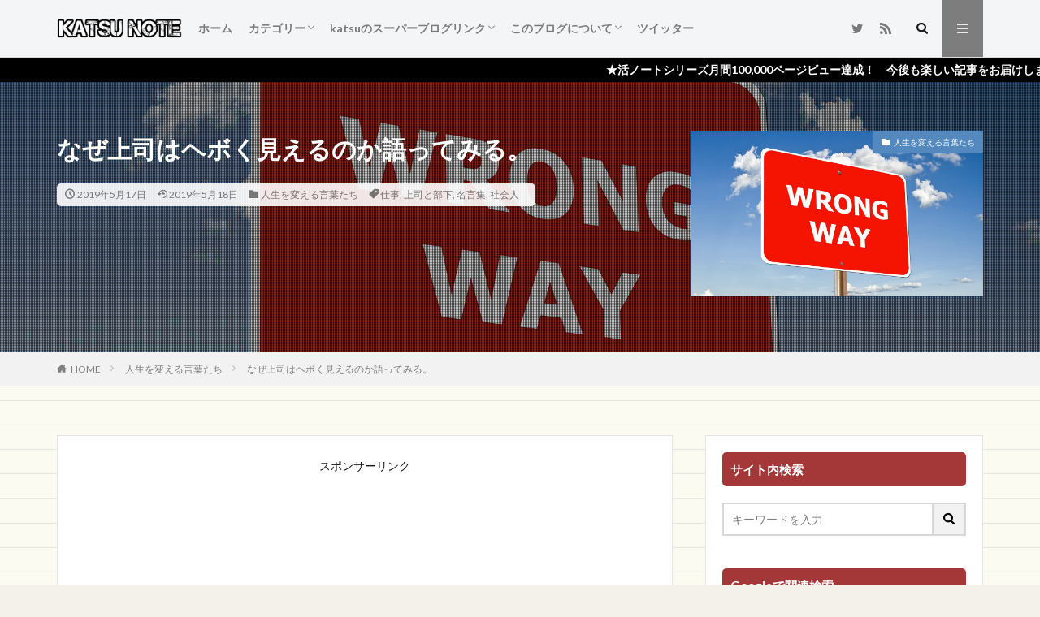

--- FILE ---
content_type: text/html; charset=UTF-8
request_url: https://katsu-note.com/jyoushi-hebo/
body_size: 21402
content:

<!DOCTYPE html>

<html lang="ja" prefix="og: http://ogp.me/ns#" class="t-html 
t-middle ">

<head prefix="og: http://ogp.me/ns# fb: http://ogp.me/ns/fb# article: http://ogp.me/ns/article#">
<meta charset="UTF-8">
<title>なぜ上司はヘボく見えるのか語ってみる。│いいものなんでも。活ノート。</title>
<meta name='robots' content='max-image-preview:large' />
<link rel="alternate" title="oEmbed (JSON)" type="application/json+oembed" href="https://katsu-note.com/wp-json/oembed/1.0/embed?url=https%3A%2F%2Fkatsu-note.com%2Fjyoushi-hebo%2F" />
<link rel="alternate" title="oEmbed (XML)" type="text/xml+oembed" href="https://katsu-note.com/wp-json/oembed/1.0/embed?url=https%3A%2F%2Fkatsu-note.com%2Fjyoushi-hebo%2F&#038;format=xml" />
<style id='wp-img-auto-sizes-contain-inline-css' type='text/css'>
img:is([sizes=auto i],[sizes^="auto," i]){contain-intrinsic-size:3000px 1500px}
/*# sourceURL=wp-img-auto-sizes-contain-inline-css */
</style>
<link rel='stylesheet' id='dashicons-css' href='https://katsu-note.com/wp-includes/css/dashicons.min.css?ver=8039ab3475d0cdddf600a5cd9ee06a7f' type='text/css' media='all' />
<link rel='stylesheet' id='thickbox-css' href='https://katsu-note.com/wp-includes/js/thickbox/thickbox.css?ver=8039ab3475d0cdddf600a5cd9ee06a7f' type='text/css' media='all' />
<link rel='stylesheet' id='wp-block-library-css' href='https://katsu-note.com/wp-includes/css/dist/block-library/style.min.css?ver=8039ab3475d0cdddf600a5cd9ee06a7f' type='text/css' media='all' />
<style id='global-styles-inline-css' type='text/css'>
:root{--wp--preset--aspect-ratio--square: 1;--wp--preset--aspect-ratio--4-3: 4/3;--wp--preset--aspect-ratio--3-4: 3/4;--wp--preset--aspect-ratio--3-2: 3/2;--wp--preset--aspect-ratio--2-3: 2/3;--wp--preset--aspect-ratio--16-9: 16/9;--wp--preset--aspect-ratio--9-16: 9/16;--wp--preset--color--black: #000000;--wp--preset--color--cyan-bluish-gray: #abb8c3;--wp--preset--color--white: #ffffff;--wp--preset--color--pale-pink: #f78da7;--wp--preset--color--vivid-red: #cf2e2e;--wp--preset--color--luminous-vivid-orange: #ff6900;--wp--preset--color--luminous-vivid-amber: #fcb900;--wp--preset--color--light-green-cyan: #7bdcb5;--wp--preset--color--vivid-green-cyan: #00d084;--wp--preset--color--pale-cyan-blue: #8ed1fc;--wp--preset--color--vivid-cyan-blue: #0693e3;--wp--preset--color--vivid-purple: #9b51e0;--wp--preset--gradient--vivid-cyan-blue-to-vivid-purple: linear-gradient(135deg,rgb(6,147,227) 0%,rgb(155,81,224) 100%);--wp--preset--gradient--light-green-cyan-to-vivid-green-cyan: linear-gradient(135deg,rgb(122,220,180) 0%,rgb(0,208,130) 100%);--wp--preset--gradient--luminous-vivid-amber-to-luminous-vivid-orange: linear-gradient(135deg,rgb(252,185,0) 0%,rgb(255,105,0) 100%);--wp--preset--gradient--luminous-vivid-orange-to-vivid-red: linear-gradient(135deg,rgb(255,105,0) 0%,rgb(207,46,46) 100%);--wp--preset--gradient--very-light-gray-to-cyan-bluish-gray: linear-gradient(135deg,rgb(238,238,238) 0%,rgb(169,184,195) 100%);--wp--preset--gradient--cool-to-warm-spectrum: linear-gradient(135deg,rgb(74,234,220) 0%,rgb(151,120,209) 20%,rgb(207,42,186) 40%,rgb(238,44,130) 60%,rgb(251,105,98) 80%,rgb(254,248,76) 100%);--wp--preset--gradient--blush-light-purple: linear-gradient(135deg,rgb(255,206,236) 0%,rgb(152,150,240) 100%);--wp--preset--gradient--blush-bordeaux: linear-gradient(135deg,rgb(254,205,165) 0%,rgb(254,45,45) 50%,rgb(107,0,62) 100%);--wp--preset--gradient--luminous-dusk: linear-gradient(135deg,rgb(255,203,112) 0%,rgb(199,81,192) 50%,rgb(65,88,208) 100%);--wp--preset--gradient--pale-ocean: linear-gradient(135deg,rgb(255,245,203) 0%,rgb(182,227,212) 50%,rgb(51,167,181) 100%);--wp--preset--gradient--electric-grass: linear-gradient(135deg,rgb(202,248,128) 0%,rgb(113,206,126) 100%);--wp--preset--gradient--midnight: linear-gradient(135deg,rgb(2,3,129) 0%,rgb(40,116,252) 100%);--wp--preset--font-size--small: 13px;--wp--preset--font-size--medium: 20px;--wp--preset--font-size--large: 36px;--wp--preset--font-size--x-large: 42px;--wp--preset--spacing--20: 0.44rem;--wp--preset--spacing--30: 0.67rem;--wp--preset--spacing--40: 1rem;--wp--preset--spacing--50: 1.5rem;--wp--preset--spacing--60: 2.25rem;--wp--preset--spacing--70: 3.38rem;--wp--preset--spacing--80: 5.06rem;--wp--preset--shadow--natural: 6px 6px 9px rgba(0, 0, 0, 0.2);--wp--preset--shadow--deep: 12px 12px 50px rgba(0, 0, 0, 0.4);--wp--preset--shadow--sharp: 6px 6px 0px rgba(0, 0, 0, 0.2);--wp--preset--shadow--outlined: 6px 6px 0px -3px rgb(255, 255, 255), 6px 6px rgb(0, 0, 0);--wp--preset--shadow--crisp: 6px 6px 0px rgb(0, 0, 0);}:where(.is-layout-flex){gap: 0.5em;}:where(.is-layout-grid){gap: 0.5em;}body .is-layout-flex{display: flex;}.is-layout-flex{flex-wrap: wrap;align-items: center;}.is-layout-flex > :is(*, div){margin: 0;}body .is-layout-grid{display: grid;}.is-layout-grid > :is(*, div){margin: 0;}:where(.wp-block-columns.is-layout-flex){gap: 2em;}:where(.wp-block-columns.is-layout-grid){gap: 2em;}:where(.wp-block-post-template.is-layout-flex){gap: 1.25em;}:where(.wp-block-post-template.is-layout-grid){gap: 1.25em;}.has-black-color{color: var(--wp--preset--color--black) !important;}.has-cyan-bluish-gray-color{color: var(--wp--preset--color--cyan-bluish-gray) !important;}.has-white-color{color: var(--wp--preset--color--white) !important;}.has-pale-pink-color{color: var(--wp--preset--color--pale-pink) !important;}.has-vivid-red-color{color: var(--wp--preset--color--vivid-red) !important;}.has-luminous-vivid-orange-color{color: var(--wp--preset--color--luminous-vivid-orange) !important;}.has-luminous-vivid-amber-color{color: var(--wp--preset--color--luminous-vivid-amber) !important;}.has-light-green-cyan-color{color: var(--wp--preset--color--light-green-cyan) !important;}.has-vivid-green-cyan-color{color: var(--wp--preset--color--vivid-green-cyan) !important;}.has-pale-cyan-blue-color{color: var(--wp--preset--color--pale-cyan-blue) !important;}.has-vivid-cyan-blue-color{color: var(--wp--preset--color--vivid-cyan-blue) !important;}.has-vivid-purple-color{color: var(--wp--preset--color--vivid-purple) !important;}.has-black-background-color{background-color: var(--wp--preset--color--black) !important;}.has-cyan-bluish-gray-background-color{background-color: var(--wp--preset--color--cyan-bluish-gray) !important;}.has-white-background-color{background-color: var(--wp--preset--color--white) !important;}.has-pale-pink-background-color{background-color: var(--wp--preset--color--pale-pink) !important;}.has-vivid-red-background-color{background-color: var(--wp--preset--color--vivid-red) !important;}.has-luminous-vivid-orange-background-color{background-color: var(--wp--preset--color--luminous-vivid-orange) !important;}.has-luminous-vivid-amber-background-color{background-color: var(--wp--preset--color--luminous-vivid-amber) !important;}.has-light-green-cyan-background-color{background-color: var(--wp--preset--color--light-green-cyan) !important;}.has-vivid-green-cyan-background-color{background-color: var(--wp--preset--color--vivid-green-cyan) !important;}.has-pale-cyan-blue-background-color{background-color: var(--wp--preset--color--pale-cyan-blue) !important;}.has-vivid-cyan-blue-background-color{background-color: var(--wp--preset--color--vivid-cyan-blue) !important;}.has-vivid-purple-background-color{background-color: var(--wp--preset--color--vivid-purple) !important;}.has-black-border-color{border-color: var(--wp--preset--color--black) !important;}.has-cyan-bluish-gray-border-color{border-color: var(--wp--preset--color--cyan-bluish-gray) !important;}.has-white-border-color{border-color: var(--wp--preset--color--white) !important;}.has-pale-pink-border-color{border-color: var(--wp--preset--color--pale-pink) !important;}.has-vivid-red-border-color{border-color: var(--wp--preset--color--vivid-red) !important;}.has-luminous-vivid-orange-border-color{border-color: var(--wp--preset--color--luminous-vivid-orange) !important;}.has-luminous-vivid-amber-border-color{border-color: var(--wp--preset--color--luminous-vivid-amber) !important;}.has-light-green-cyan-border-color{border-color: var(--wp--preset--color--light-green-cyan) !important;}.has-vivid-green-cyan-border-color{border-color: var(--wp--preset--color--vivid-green-cyan) !important;}.has-pale-cyan-blue-border-color{border-color: var(--wp--preset--color--pale-cyan-blue) !important;}.has-vivid-cyan-blue-border-color{border-color: var(--wp--preset--color--vivid-cyan-blue) !important;}.has-vivid-purple-border-color{border-color: var(--wp--preset--color--vivid-purple) !important;}.has-vivid-cyan-blue-to-vivid-purple-gradient-background{background: var(--wp--preset--gradient--vivid-cyan-blue-to-vivid-purple) !important;}.has-light-green-cyan-to-vivid-green-cyan-gradient-background{background: var(--wp--preset--gradient--light-green-cyan-to-vivid-green-cyan) !important;}.has-luminous-vivid-amber-to-luminous-vivid-orange-gradient-background{background: var(--wp--preset--gradient--luminous-vivid-amber-to-luminous-vivid-orange) !important;}.has-luminous-vivid-orange-to-vivid-red-gradient-background{background: var(--wp--preset--gradient--luminous-vivid-orange-to-vivid-red) !important;}.has-very-light-gray-to-cyan-bluish-gray-gradient-background{background: var(--wp--preset--gradient--very-light-gray-to-cyan-bluish-gray) !important;}.has-cool-to-warm-spectrum-gradient-background{background: var(--wp--preset--gradient--cool-to-warm-spectrum) !important;}.has-blush-light-purple-gradient-background{background: var(--wp--preset--gradient--blush-light-purple) !important;}.has-blush-bordeaux-gradient-background{background: var(--wp--preset--gradient--blush-bordeaux) !important;}.has-luminous-dusk-gradient-background{background: var(--wp--preset--gradient--luminous-dusk) !important;}.has-pale-ocean-gradient-background{background: var(--wp--preset--gradient--pale-ocean) !important;}.has-electric-grass-gradient-background{background: var(--wp--preset--gradient--electric-grass) !important;}.has-midnight-gradient-background{background: var(--wp--preset--gradient--midnight) !important;}.has-small-font-size{font-size: var(--wp--preset--font-size--small) !important;}.has-medium-font-size{font-size: var(--wp--preset--font-size--medium) !important;}.has-large-font-size{font-size: var(--wp--preset--font-size--large) !important;}.has-x-large-font-size{font-size: var(--wp--preset--font-size--x-large) !important;}
/*# sourceURL=global-styles-inline-css */
</style>

<style id='classic-theme-styles-inline-css' type='text/css'>
/*! This file is auto-generated */
.wp-block-button__link{color:#fff;background-color:#32373c;border-radius:9999px;box-shadow:none;text-decoration:none;padding:calc(.667em + 2px) calc(1.333em + 2px);font-size:1.125em}.wp-block-file__button{background:#32373c;color:#fff;text-decoration:none}
/*# sourceURL=/wp-includes/css/classic-themes.min.css */
</style>
<link rel='stylesheet' id='wp-postratings-css' href='https://katsu-note.com/wp-content/plugins/wp-postratings/css/postratings-css.css?ver=1.91.2' type='text/css' media='all' />
<link rel='stylesheet' id='yyi_rinker_stylesheet-css' href='https://katsu-note.com/wp-content/plugins/yyi-rinker/css/style.css?v=1.11.1&#038;ver=8039ab3475d0cdddf600a5cd9ee06a7f' type='text/css' media='all' />
<script type="text/javascript" src="https://katsu-note.com/wp-includes/js/jquery/jquery.min.js?ver=3.7.1" id="jquery-core-js"></script>
<script type="text/javascript" src="https://katsu-note.com/wp-includes/js/jquery/jquery-migrate.min.js?ver=3.4.1" id="jquery-migrate-js"></script>
<script type="text/javascript" src="https://katsu-note.com/wp-content/plugins/yyi-rinker/js/event-tracking.js?v=1.11.1" id="yyi_rinker_event_tracking_script-js"></script>
<link rel="https://api.w.org/" href="https://katsu-note.com/wp-json/" /><link rel="alternate" title="JSON" type="application/json" href="https://katsu-note.com/wp-json/wp/v2/posts/1587" /><style>
.yyi-rinker-images {
    display: flex;
    justify-content: center;
    align-items: center;
    position: relative;

}
div.yyi-rinker-image img.yyi-rinker-main-img.hidden {
    display: none;
}

.yyi-rinker-images-arrow {
    cursor: pointer;
    position: absolute;
    top: 50%;
    display: block;
    margin-top: -11px;
    opacity: 0.6;
    width: 22px;
}

.yyi-rinker-images-arrow-left{
    left: -10px;
}
.yyi-rinker-images-arrow-right{
    right: -10px;
}

.yyi-rinker-images-arrow-left.hidden {
    display: none;
}

.yyi-rinker-images-arrow-right.hidden {
    display: none;
}
div.yyi-rinker-contents.yyi-rinker-design-tate  div.yyi-rinker-box{
    flex-direction: column;
}

div.yyi-rinker-contents.yyi-rinker-design-slim div.yyi-rinker-box .yyi-rinker-links {
    flex-direction: column;
}

div.yyi-rinker-contents.yyi-rinker-design-slim div.yyi-rinker-info {
    width: 100%;
}

div.yyi-rinker-contents.yyi-rinker-design-slim .yyi-rinker-title {
    text-align: center;
}

div.yyi-rinker-contents.yyi-rinker-design-slim .yyi-rinker-links {
    text-align: center;
}
div.yyi-rinker-contents.yyi-rinker-design-slim .yyi-rinker-image {
    margin: auto;
}

div.yyi-rinker-contents.yyi-rinker-design-slim div.yyi-rinker-info ul.yyi-rinker-links li {
	align-self: stretch;
}
div.yyi-rinker-contents.yyi-rinker-design-slim div.yyi-rinker-box div.yyi-rinker-info {
	padding: 0;
}
div.yyi-rinker-contents.yyi-rinker-design-slim div.yyi-rinker-box {
	flex-direction: column;
	padding: 14px 5px 0;
}

.yyi-rinker-design-slim div.yyi-rinker-box div.yyi-rinker-info {
	text-align: center;
}

.yyi-rinker-design-slim div.price-box span.price {
	display: block;
}

div.yyi-rinker-contents.yyi-rinker-design-slim div.yyi-rinker-info div.yyi-rinker-title a{
	font-size:16px;
}

div.yyi-rinker-contents.yyi-rinker-design-slim ul.yyi-rinker-links li.amazonkindlelink:before,  div.yyi-rinker-contents.yyi-rinker-design-slim ul.yyi-rinker-links li.amazonlink:before,  div.yyi-rinker-contents.yyi-rinker-design-slim ul.yyi-rinker-links li.rakutenlink:before, div.yyi-rinker-contents.yyi-rinker-design-slim ul.yyi-rinker-links li.yahoolink:before, div.yyi-rinker-contents.yyi-rinker-design-slim ul.yyi-rinker-links li.mercarilink:before {
	font-size:12px;
}

div.yyi-rinker-contents.yyi-rinker-design-slim ul.yyi-rinker-links li a {
	font-size: 13px;
}
.entry-content ul.yyi-rinker-links li {
	padding: 0;
}

div.yyi-rinker-contents .yyi-rinker-attention.attention_desing_right_ribbon {
    width: 89px;
    height: 91px;
    position: absolute;
    top: -1px;
    right: -1px;
    left: auto;
    overflow: hidden;
}

div.yyi-rinker-contents .yyi-rinker-attention.attention_desing_right_ribbon span {
    display: inline-block;
    width: 146px;
    position: absolute;
    padding: 4px 0;
    left: -13px;
    top: 12px;
    text-align: center;
    font-size: 12px;
    line-height: 24px;
    -webkit-transform: rotate(45deg);
    transform: rotate(45deg);
    box-shadow: 0 1px 3px rgba(0, 0, 0, 0.2);
}

div.yyi-rinker-contents .yyi-rinker-attention.attention_desing_right_ribbon {
    background: none;
}
.yyi-rinker-attention.attention_desing_right_ribbon .yyi-rinker-attention-after,
.yyi-rinker-attention.attention_desing_right_ribbon .yyi-rinker-attention-before{
display:none;
}
div.yyi-rinker-use-right_ribbon div.yyi-rinker-title {
    margin-right: 2rem;
}

				</style><link rel="alternate" type="application/rss+xml" title="いいものなんでも。活ノート。 &raquo; フィード" href="https://katsu-note.com/feed/" />
<link rel="alternate" type="application/rss+xml" title="いいものなんでも。活ノート。 &raquo; コメントフィード" href="https://katsu-note.com/comments/feed/" />
<link class="css-async" rel href="https://katsu-note.com/wp-content/themes/the-thor/css/icon.min.css">
<link class="css-async" rel href="https://fonts.googleapis.com/css?family=Lato:100,300,400,700,900">
<link class="css-async" rel href="https://fonts.googleapis.com/css?family=Fjalla+One">
<link rel="stylesheet" href="https://fonts.googleapis.com/css?family=Noto+Sans+JP:100,200,300,400,500,600,700,800,900">
<link rel="stylesheet" href="https://katsu-note.com/wp-content/themes/the-thor/style.min.css">
<link class="css-async" rel href="https://katsu-note.com/wp-content/themes/the-thor-child/style-user.css?1548551308">
<link rel="canonical" href="https://katsu-note.com/jyoushi-hebo/" />
<script src="https://ajax.googleapis.com/ajax/libs/jquery/1.12.4/jquery.min.js"></script>
<meta http-equiv="X-UA-Compatible" content="IE=edge">
<meta name="viewport" content="width=device-width, initial-scale=1, viewport-fit=cover"/>
<style>
.widget.widget_nav_menu ul.menu{border-color: rgba(125,125,125,0.15);}.widget.widget_nav_menu ul.menu li{border-color: rgba(125,125,125,0.75);}.widget.widget_nav_menu ul.menu .sub-menu li{border-color: rgba(125,125,125,0.15);}.widget.widget_nav_menu ul.menu .sub-menu li .sub-menu li:first-child{border-color: rgba(125,125,125,0.15);}.widget.widget_nav_menu ul.menu li a:hover{background-color: rgba(125,125,125,0.75);}.widget.widget_nav_menu ul.menu .current-menu-item > a{background-color: rgba(125,125,125,0.75);}.widget.widget_nav_menu ul.menu li .sub-menu li a:before {color:#7d7d7d;}.widget.widget_nav_menu ul.menu li a{background-color:#7d7d7d;}.widget.widget_nav_menu ul.menu .sub-menu a:hover{color:#7d7d7d;}.widget.widget_nav_menu ul.menu .sub-menu .current-menu-item a{color:#7d7d7d;}.widget.widget_categories ul{border-color: rgba(125,125,125,0.15);}.widget.widget_categories ul li{border-color: rgba(125,125,125,0.75);}.widget.widget_categories ul .children li{border-color: rgba(125,125,125,0.15);}.widget.widget_categories ul .children li .children li:first-child{border-color: rgba(125,125,125,0.15);}.widget.widget_categories ul li a:hover{background-color: rgba(125,125,125,0.75);}.widget.widget_categories ul .current-menu-item > a{background-color: rgba(125,125,125,0.75);}.widget.widget_categories ul li .children li a:before {color:#7d7d7d;}.widget.widget_categories ul li a{background-color:#7d7d7d;}.widget.widget_categories ul .children a:hover{color:#7d7d7d;}.widget.widget_categories ul .children .current-menu-item a{color:#7d7d7d;}.widgetSearch__input:hover{border-color:#7d7d7d;}.widgetCatTitle{background-color:#7d7d7d;}.widgetCatTitle__inner{background-color:#7d7d7d;}.widgetSearch__submit:hover{background-color:#7d7d7d;}.widgetProfile__sns{background-color:#7d7d7d;}.widget.widget_calendar .calendar_wrap tbody a:hover{background-color:#7d7d7d;}.widget ul li a:hover{color:#7d7d7d;}.widget.widget_rss .rsswidget:hover{color:#7d7d7d;}.widget.widget_tag_cloud a:hover{background-color:#7d7d7d;}.widget select:hover{border-color:#7d7d7d;}.widgetSearch__checkLabel:hover:after{border-color:#7d7d7d;}.widgetSearch__check:checked .widgetSearch__checkLabel:before, .widgetSearch__check:checked + .widgetSearch__checkLabel:before{border-color:#7d7d7d;}.widgetTab__item.current{border-top-color:#7d7d7d;}.widgetTab__item:hover{border-top-color:#7d7d7d;}.searchHead__title{background-color:#7d7d7d;}.searchHead__submit:hover{color:#7d7d7d;}.menuBtn__close:hover{color:#7d7d7d;}.menuBtn__link:hover{color:#7d7d7d;}@media only screen and (min-width: 992px){.menuBtn__link {background-color:#7d7d7d;}}.t-headerCenter .menuBtn__link:hover{color:#7d7d7d;}.searchBtn__close:hover{color:#7d7d7d;}.searchBtn__link:hover{color:#7d7d7d;}.breadcrumb__item a:hover{color:#7d7d7d;}.pager__item{color:#7d7d7d;}.pager__item:hover, .pager__item-current{background-color:#7d7d7d; color:#fff;}.page-numbers{color:#7d7d7d;}.page-numbers:hover, .page-numbers.current{background-color:#7d7d7d; color:#fff;}.pagePager__item{color:#7d7d7d;}.pagePager__item:hover, .pagePager__item-current{background-color:#7d7d7d; color:#fff;}.heading a:hover{color:#7d7d7d;}.eyecatch__cat{background-color:#7d7d7d;}.the__category{background-color:#7d7d7d;}.dateList__item a:hover{color:#7d7d7d;}.controllerFooter__item:last-child{background-color:#7d7d7d;}.controllerFooter__close{background-color:#7d7d7d;}.bottomFooter__topBtn{background-color:#7d7d7d;}.mask-color{background-color:#7d7d7d;}.mask-colorgray{background-color:#7d7d7d;}.pickup3__item{background-color:#7d7d7d;}.categoryBox__title{color:#7d7d7d;}.comments__list .comment-meta{background-color:#7d7d7d;}.comment-respond .submit{background-color:#7d7d7d;}.prevNext__pop{background-color:#7d7d7d;}.swiper-pagination-bullet-active{background-color:#7d7d7d;}.swiper-slider .swiper-button-next, .swiper-slider .swiper-container-rtl .swiper-button-prev, .swiper-slider .swiper-button-prev, .swiper-slider .swiper-container-rtl .swiper-button-next	{background-color:#7d7d7d;}body{background:#f4f1eb url(https://katsu-note.com/wp-content/uploads/2018/11/header.png) repeat center center;}.infoHead{background-color:#000000;}.l-header{background-color:#f4f5f7;}.globalNavi::before{background: -webkit-gradient(linear,left top,right top,color-stop(0%,rgba(255,255,255,0)),color-stop(100%,#f4f5f7));}.snsFooter{background-color:#a6aa9c}.widget-main .heading.heading-widget{background-color:#7d7d7d}.widget-main .heading.heading-widgetsimple{background-color:#7d7d7d}.widget-main .heading.heading-widgetsimplewide{background-color:#7d7d7d}.widget-main .heading.heading-widgetwide{background-color:#7d7d7d}.widget-main .heading.heading-widgetbottom:before{border-color:#7d7d7d}.widget-main .heading.heading-widgetborder{border-color:#7d7d7d}.widget-main .heading.heading-widgetborder::before,.widget-main .heading.heading-widgetborder::after{background-color:#7d7d7d}.widget-side .heading.heading-widget{background-color:#a43737}.widget-side .heading.heading-widgetsimple{background-color:#a43737}.widget-side .heading.heading-widgetsimplewide{background-color:#a43737}.widget-side .heading.heading-widgetwide{background-color:#a43737}.widget-side .heading.heading-widgetbottom:before{border-color:#a43737}.widget-side .heading.heading-widgetborder{border-color:#a43737}.widget-side .heading.heading-widgetborder::before,.widget-side .heading.heading-widgetborder::after{background-color:#a43737}.widget-foot .heading.heading-widget{background-color:#a6aa9c}.widget-foot .heading.heading-widgetsimple{background-color:#a6aa9c}.widget-foot .heading.heading-widgetsimplewide{background-color:#a6aa9c}.widget-foot .heading.heading-widgetwide{background-color:#a6aa9c}.widget-foot .heading.heading-widgetbottom:before{border-color:#a6aa9c}.widget-foot .heading.heading-widgetborder{border-color:#a6aa9c}.widget-foot .heading.heading-widgetborder::before,.widget-foot .heading.heading-widgetborder::after{background-color:#a6aa9c}.widget-menu .heading.heading-widget{background-color:#7d7d7d}.widget-menu .heading.heading-widgetsimple{background-color:#7d7d7d}.widget-menu .heading.heading-widgetsimplewide{background-color:#7d7d7d}.widget-menu .heading.heading-widgetwide{background-color:#7d7d7d}.widget-menu .heading.heading-widgetbottom:before{border-color:#7d7d7d}.widget-menu .heading.heading-widgetborder{border-color:#7d7d7d}.widget-menu .heading.heading-widgetborder::before,.widget-menu .heading.heading-widgetborder::after{background-color:#7d7d7d}.still{height: 100px;}@media only screen and (min-width: 768px){.still {height: 150px;}}.pickupHead{background-color:#000000}.rankingBox__bg{background-color:#7d7d7d}.commonCtr__bg.mask.mask-color{background-color:#adadad}.the__ribbon{background-color:#dc62e5}.the__ribbon:after{border-left-color:#dc62e5; border-right-color:#dc62e5}.eyecatch__link.eyecatch__link-mask:hover::after {background-color: rgba(247,211,186,0.5);}.eyecatch__link.eyecatch__link-maskzoom:hover::after {background-color: rgba(247,211,186,0.5);}.eyecatch__link.eyecatch__link-maskzoomrotate:hover::after {background-color: rgba(247,211,186,0.5);}.content .balloon .balloon__img-left div {background-image:url("https://katsu-note.com/wp-content/uploads/2019/05/PockyIcon.jpg");}.content .balloon .balloon__img-right div {background-image:url("https://katsu-note.com/wp-content/uploads/2020/09/fukidashi.jpg");}.cc-ft2{color:#5489bf;}.cc-hv2:hover{color:#5489bf;}.cc-bg2{background-color:#5489bf;}.cc-br2{border-color:#5489bf;}.cc-ft3{color:#9f5de2;}.cc-hv3:hover{color:#9f5de2;}.cc-bg3{background-color:#9f5de2;}.cc-br3{border-color:#9f5de2;}.cc-ft874{color:#dd4646;}.cc-hv874:hover{color:#dd4646;}.cc-bg874{background-color:#dd4646;}.cc-br874{border-color:#dd4646;}.cc-ft35{color:#dda54f;}.cc-hv35:hover{color:#dda54f;}.cc-bg35{background-color:#dda54f;}.cc-br35{border-color:#dda54f;}.cc-ft4{color:#777777;}.cc-hv4:hover{color:#777777;}.cc-bg4{background-color:#777777;}.cc-br4{border-color:#777777;}.cc-ft288{color:#81d742;}.cc-hv288:hover{color:#81d742;}.cc-bg288{background-color:#81d742;}.cc-br288{border-color:#81d742;}.postcta-bg{background-color:#d34848}.content .afTagBox__btnDetail{background-color:#7d7d7d;}.widget .widgetAfTag__btnDetail{background-color:#7d7d7d;}.content .afTagBox__btnAf{background-color:#7d7d7d;}.widget .widgetAfTag__btnAf{background-color:#7d7d7d;}.content a{color:#0044cc;}.phrase a{color:#0044cc;}.content .sitemap li a:hover{color:#0044cc;}.content h2 a:hover,.content h3 a:hover,.content h4 a:hover,.content h5 a:hover{color:#0044cc;}.content ul.menu li a:hover{color:#0044cc;}.content .es-LiconBox:before{background-color:#a83f3f;}.content .es-LiconCircle:before{background-color:#a83f3f;}.content .es-BTiconBox:before{background-color:#a83f3f;}.content .es-BTiconCircle:before{background-color:#a83f3f;}.content .es-BiconObi{border-color:#a83f3f;}.content .es-BiconCorner:before{background-color:#a83f3f;}.content .es-BiconCircle:before{background-color:#a83f3f;}.content .es-BmarkHatena::before{background-color:#005293;}.content .es-BmarkExcl::before{background-color:#b60105;}.content .es-BmarkQ::before{background-color:#005293;}.content .es-BmarkQ::after{border-top-color:#005293;}.content .es-BmarkA::before{color:#b60105;}.content .es-BsubTradi::before{color:#ffffff;background-color:#b60105;border-color:#b60105;}.btn__link-primary{color:#ffffff; background-color:#3f3f3f;}.content .btn__link-primary{color:#ffffff; background-color:#3f3f3f;}.searchBtn__contentInner .btn__link-search{color:#ffffff; background-color:#3f3f3f;}.btn__link-secondary{color:#ffffff; background-color:#3f3f3f;}.content .btn__link-secondary{color:#ffffff; background-color:#3f3f3f;}.btn__link-search{color:#ffffff; background-color:#3f3f3f;}.btn__link-normal{color:#3f3f3f;}.content .btn__link-normal{color:#3f3f3f;}.btn__link-normal:hover{background-color:#3f3f3f;}.content .btn__link-normal:hover{background-color:#3f3f3f;}.comments__list .comment-reply-link{color:#3f3f3f;}.comments__list .comment-reply-link:hover{background-color:#3f3f3f;}@media only screen and (min-width: 992px){.subNavi__link-pickup{color:#3f3f3f;}}@media only screen and (min-width: 992px){.subNavi__link-pickup:hover{background-color:#3f3f3f;}}.partsH2-29 h2{color:#f4f4f4; background-color:#7c0a02; box-shadow: 0px 0px 0px 5px #7c0a02; border-color:#f1bc31;}.partsH3-23 h3{color:#4d4d4d; background-color:#f1bc31; border-color:#7c0a02;}.partsH4-8 h4{color:#b22222;}.partsH4-8 h4::after{background: linear-gradient(to right, #7c0a02, #f1bc31);}.partsH5-71 h5{color:#b22222;}.partsH5-71 h5::after{border-color:#7c0a02;}.content ul > li::before{color:#a83f3f;}.content ul{color:#191919;}.content ol > li::before{color:#a83f3f; border-color:#a83f3f;}.content ol > li > ol > li::before{background-color:#a83f3f; border-color:#a83f3f;}.content ol > li > ol > li > ol > li::before{color:#a83f3f; border-color:#a83f3f;}.content ol{color:#191919;}.content .balloon .balloon__text{color:#6078ff; background-color:#f3f8ff;}.content .balloon .balloon__text-left:before{border-left-color:#f3f8ff;}.content .balloon .balloon__text-right:before{border-right-color:#f3f8ff;}.content .balloon-boder .balloon__text{color:#191919; background-color:#ffffff;  border-color:#d8d8d8;}.content .balloon-boder .balloon__text-left:before{border-left-color:#d8d8d8;}.content .balloon-boder .balloon__text-left:after{border-left-color:#ffffff;}.content .balloon-boder .balloon__text-right:before{border-right-color:#d8d8d8;}.content .balloon-boder .balloon__text-right:after{border-right-color:#ffffff;}.content blockquote{color:#191919; background-color:#f2f2f2;}.content blockquote::before{color:#d8d8d8;}.content table{color:#191919; border-top-color:#E5E5E5; border-left-color:#E5E5E5;}.content table th{background:#7f7f7f; color:#ffffff; ;border-right-color:#E5E5E5; border-bottom-color:#E5E5E5;}.content table td{background:#ffffff; ;border-right-color:#E5E5E5; border-bottom-color:#E5E5E5;}.content table tr:nth-child(odd) td{background-color:#f2f2f2;}
</style>
<link rel="icon" href="https://katsu-note.com/wp-content/uploads/2018/11/cropped-siteicon2-32x32.jpg" sizes="32x32" />
<link rel="icon" href="https://katsu-note.com/wp-content/uploads/2018/11/cropped-siteicon2-192x192.jpg" sizes="192x192" />
<link rel="apple-touch-icon" href="https://katsu-note.com/wp-content/uploads/2018/11/cropped-siteicon2-180x180.jpg" />
<meta name="msapplication-TileImage" content="https://katsu-note.com/wp-content/uploads/2018/11/cropped-siteicon2-270x270.jpg" />
<!– Global site tag (gtag.js) – Google Analytics –>
<script async src='https://www.googletagmanager.com/gtag/js?id=UA-130254330-1'></script>
<script>
    window.dataLayer = window.dataLayer || [];
    function gtag(){dataLayer.push(arguments);}
    gtag('js', new Date());
    gtag('config', 'UA-130254330-1');
    
</script>
<!– /Global site tag (gtag.js) – Google Analytics –>
<meta name="description" content="上司が「ヘボい」と感じたことはありませんか？そんなあなたは要注意かもしれません。なぜ「ヘボく」感じるのか語ってみます。サラリーマンの方必見。">
<meta property="og:site_name" content="いいものなんでも。活ノート。" />
<meta property="og:type" content="article" />
<meta property="og:title" content="なぜ上司はヘボく見えるのか語ってみる。" />
<meta property="og:description" content="上司が「ヘボい」と感じたことはありませんか？そんなあなたは要注意かもしれません。なぜ「ヘボく」感じるのか語ってみます。サラリーマンの方必見。" />
<meta property="og:url" content="https://katsu-note.com/jyoushi-hebo/" />
<meta property="og:image" content="https://katsu-note.com/wp-content/uploads/2019/05/ヘボ_1558097969.jpg" />
<meta name="twitter:card" content="summary_large_image" />
<meta name="twitter:site" content="@katsu_note" />

<!-- Google tag (gtag.js) -->
<script async src="https://www.googletagmanager.com/gtag/js?id=G-4FD6CNXYXZ"></script>
<script>
  window.dataLayer = window.dataLayer || [];
  function gtag(){dataLayer.push(arguments);}
  gtag('js', new Date());

  gtag('config', 'G-4FD6CNXYXZ');
</script>
</head>
<body class=" t-naviNoneSp t-footerFixed" id="top">
    <header class="l-header l-header-border"> <div class="container container-header"><p class="siteTitle"><a class="siteTitle__link" href="https://katsu-note.com"><img class="siteTitle__logo" src="https://katsu-note.com/wp-content/uploads/2019/01/title_text.png" alt="いいものなんでも。活ノート。" width="410" height="80" >  </a></p><nav class="globalNavi u-none-sp"><div class="globalNavi__inner"><ul class="globalNavi__list"><li id="menu-item-505" class="menu-item menu-item-type-custom menu-item-object-custom menu-item-home menu-item-505"><a href="https://katsu-note.com/">ホーム</a></li><li id="menu-item-519" class="menu-item menu-item-type-post_type menu-item-object-page menu-item-has-children menu-item-519"><a href="https://katsu-note.com/sitemap/">カテゴリー</a><ul class="sub-menu"><li id="menu-item-523" class="menu-item menu-item-type-taxonomy menu-item-object-category current-post-ancestor current-menu-parent current-post-parent menu-item-523"><a href="https://katsu-note.com/category/net-business/">人生を変える言葉たち</a></li><li id="menu-item-522" class="menu-item menu-item-type-taxonomy menu-item-object-category menu-item-522"><a href="https://katsu-note.com/category/introduct/">本当にいいものご紹介</a></li><li id="menu-item-5458" class="menu-item menu-item-type-taxonomy menu-item-object-category menu-item-5458"><a href="https://katsu-note.com/category/tokusuru/">得するおすすめ広告集</a></li><li id="menu-item-521" class="menu-item menu-item-type-taxonomy menu-item-object-category menu-item-521"><a href="https://katsu-note.com/category/book/">人生が変わるおすすめ本</a></li><li id="menu-item-520" class="menu-item menu-item-type-taxonomy menu-item-object-category menu-item-520"><a href="https://katsu-note.com/category/memo/">初心者のブログ作成備忘録</a></li></ul></li><li id="menu-item-1376" class="menu-item menu-item-type-post_type menu-item-object-page menu-item-has-children menu-item-1376"><a href="https://katsu-note.com/blog-introduction-memo/">katsuのスーパーブログリンク</a><ul class="sub-menu"><li id="menu-item-1379" class="menu-item menu-item-type-taxonomy menu-item-object-category menu-item-1379"><a href="https://katsu-note.com/category/blog-introduction/">katsuのスーパーブログリンク</a></li><li id="menu-item-1377" class="menu-item menu-item-type-post_type menu-item-object-page menu-item-1377"><a href="https://katsu-note.com/blog-introduction-memo/">katsuのスーパーブログリンクとは</a></li><li id="menu-item-1380" class="menu-item menu-item-type-post_type menu-item-object-page menu-item-1380"><a href="https://katsu-note.com/posting-request/">katsuのスーパーブログリンク 登録依頼</a></li></ul></li><li id="menu-item-528" class="menu-item menu-item-type-post_type menu-item-object-page menu-item-has-children menu-item-528"><a href="https://katsu-note.com/sitemap/">このブログについて</a><ul class="sub-menu"><li id="menu-item-525" class="menu-item menu-item-type-post_type menu-item-object-page menu-item-525"><a href="https://katsu-note.com/atfirst/">ブログ『活ノート』のご紹介！</a></li><li id="menu-item-526" class="menu-item menu-item-type-post_type menu-item-object-page menu-item-526"><a href="https://katsu-note.com/sitemap/">サイトマップ</a></li><li id="menu-item-524" class="menu-item menu-item-type-post_type menu-item-object-page menu-item-privacy-policy menu-item-524"><a rel="privacy-policy" href="https://katsu-note.com/privacy-policy/">プライバシーポリシー</a></li><li id="menu-item-1799" class="menu-item menu-item-type-post_type menu-item-object-page menu-item-1799"><a href="https://katsu-note.com/reader-registration/">読者登録ページ</a></li><li id="menu-item-3282" class="menu-item menu-item-type-post_type menu-item-object-page menu-item-3282"><a href="https://katsu-note.com/sponsor/">スポンサー様のページ</a></li><li id="menu-item-527" class="menu-item menu-item-type-post_type menu-item-object-page menu-item-527"><a href="https://katsu-note.com/inquiry/">お問い合わせ</a></li></ul></li><li id="menu-item-529" class="menu-item menu-item-type-custom menu-item-object-custom menu-item-529"><a href="https://twitter.com/katsu_note/">ツイッター</a></li></ul></div></nav><nav class="subNavi"> <ul class="subNavi__list"><li class="subNavi__item"><a class="subNavi__link icon-twitter" href="https://twitter.com/katsu_note"></a></li><li class="subNavi__item"><a class="subNavi__link icon-rss" href="https://katsu-note.com/feed/"></a></li></ul></nav><div class="searchBtn ">  <input class="searchBtn__checkbox" id="searchBtn-checkbox" type="checkbox">  <label class="searchBtn__link searchBtn__link-text icon-search" for="searchBtn-checkbox"></label>  <label class="searchBtn__unshown" for="searchBtn-checkbox"></label>  <div class="searchBtn__content"> <div class="searchBtn__scroll"><label class="searchBtn__close" for="searchBtn-checkbox"><i class="icon-close"></i>CLOSE</label><div class="searchBtn__contentInner">  <aside class="widget">  <div class="widgetSearch"> <h3 class="heading heading-tertiary">キーワード</h3> <form class="widgetSearch__flex" method="get" action="https://katsu-note.com" target="_top">  <input class="widgetSearch__input" type="text" maxlength="50" name="s" placeholder="キーワードを入力" value="">  <button class="widgetSearch__submit icon-search" type="submit" value="search"></button></form>  </div></aside></div> </div>  </div></div><div class="menuBtn ">  <input class="menuBtn__checkbox" id="menuBtn-checkbox" type="checkbox">  <label class="menuBtn__link menuBtn__link-text icon-menu" for="menuBtn-checkbox"></label>  <label class="menuBtn__unshown" for="menuBtn-checkbox"></label>  <div class="menuBtn__content"> <div class="menuBtn__scroll"><label class="menuBtn__close" for="menuBtn-checkbox"><i class="icon-close"></i>CLOSE</label><div class="menuBtn__contentInner"><nav class="menuBtn__navi u-none-pc"><ul class="menuBtn__naviList"><li class="menuBtn__naviItem"><a class="menuBtn__naviLink icon-twitter" href="https://twitter.com/katsu_note"></a></li><li class="menuBtn__naviItem"><a class="menuBtn__naviLink icon-rss" href="https://katsu-note.com/feed/"></a></li> </ul></nav>  <aside class="widget widget-menu widget_categories"><h2 class="heading heading-widgetborder">カテゴリー</h2><ul><li class="cat-item cat-item-2"><a href="https://katsu-note.com/category/net-business/">人生を変える言葉たち</a></li><li class="cat-item cat-item-3"><a href="https://katsu-note.com/category/introduct/">本当にいいものご紹介</a></li><li class="cat-item cat-item-874"><a href="https://katsu-note.com/category/tokusuru/">得するおすすめ広告集</a></li><li class="cat-item cat-item-35"><a href="https://katsu-note.com/category/book/">人生が変わるおすすめ本</a></li><li class="cat-item cat-item-4"><a href="https://katsu-note.com/category/memo/">初心者のブログ作成備忘録</a></li><li class="cat-item cat-item-288"><a href="https://katsu-note.com/category/blog-introduction/">katsuのスーパーブログリンク</a></li></ul></aside><aside class="widget widget-menu widget_pages"><h2 class="heading heading-widgetborder">スーパーブログリンクについて</h2><ul><li class="page_item page-item-1365"><a href="https://katsu-note.com/blog-introduction-memo/">katsuのスーパーブログリンクとは</a></li><li class="page_item page-item-1360"><a href="https://katsu-note.com/posting-request/">katsuのスーパーブログリンク 登録依頼</a></li></ul></aside><aside class="widget widget-menu widget_pages"><h2 class="heading heading-widgetborder">このブログについて</h2><ul><li class="page_item page-item-35"><a href="https://katsu-note.com/atfirst/">ブログ『活ノート』のご紹介！</a></li><li class="page_item page-item-32"><a href="https://katsu-note.com/sitemap/">サイトマップ</a></li><li class="page_item page-item-3"><a href="https://katsu-note.com/privacy-policy/">プライバシーポリシー</a></li><li class="page_item page-item-1794"><a href="https://katsu-note.com/reader-registration/">読者登録ページ</a></li><li class="page_item page-item-3261"><a href="https://katsu-note.com/sponsor/">スポンサー様のページ</a></li><li class="page_item page-item-30"><a href="https://katsu-note.com/inquiry/">お問い合わせ</a></li></ul></aside><aside class="widget_text widget widget-menu widget_custom_html"><h2 class="heading heading-widgetborder">活ノートシリーズはこちらから</h2><div class="textwidget custom-html-widget"></div></aside><aside class="widget widget-menu widget_fit_styleitem_class"><div class="content partsH2-29 partsH3-23 partsH4-8 partsH5-71"><div><span class="ep-label es-BborderDashedM bgc-white es-Licon es-RpaddingSS es-bold icon-sphere"><a href="https://katsu-note.com"><span style="font-family: icomoon, Lato, 游ゴシック体, 'Yu Gothic', YuGothic, 'ヒラギノ角ゴシック Pro', 'Hiragino Kaku Gothic Pro', メイリオ, Meiryo, 'ＭＳ Ｐゴシック', 'MS PGothic', sans-serif;">いいものなんでも。活ノート。</span></a></span></div><div><span class="ep-label es-BborderDashedM bgc-white es-Licon es-RpaddingSS es-bold icon-sphere"><a href="https://sagi-info.katsu-note.com"><span style="font-family: icomoon, Lato, 游ゴシック体, 'Yu Gothic', YuGothic, 'ヒラギノ角ゴシック Pro', 'Hiragino Kaku Gothic Pro', メイリオ, Meiryo, 'ＭＳ Ｐゴシック', 'MS PGothic', sans-serif;">詐欺情報をまとめるブログ。</span></a></span></div><div><span class="ep-label es-BborderDashedM bgc-white es-Licon es-RpaddingSS es-bold icon-sphere"><span style="font-family: icomoon, Lato, 游ゴシック体, 'Yu Gothic', YuGothic, 'ヒラギノ角ゴシック Pro', 'Hiragino Kaku Gothic Pro', メイリオ, Meiryo, 'ＭＳ Ｐゴシック', 'MS PGothic', sans-serif;"><a href="https://commu-board.katsu-note.com">コミュボード。</a></span></span></div></div></aside></div> </div>  </div></div> </div>  </header>      <div class="l-headerBottom">  <div class="wider"><div class="infoHead">  <span class="infoHead__text"> ★活ノートシリーズ月間100,000ページビュー達成！　今後も楽しい記事をお届けします！★  </span></div> </div></div>   <div class="viral"> <div class="viral__bg mask mask-blackmesh  "><img width="1280" height="900" src="https://katsu-note.com/wp-content/themes/the-thor/img/dummy.gif" data-layzr="https://katsu-note.com/wp-content/uploads/2019/05/ヘボ_1558097969.jpg" class="attachment-icatch1280 size-icatch1280 wp-post-image" alt="" decoding="async" fetchpriority="high" />  </div> <div class="container"><div class="viral__container">  <div class="viral__contents"> <h1 class="heading heading-primary">なぜ上司はヘボく見えるのか語ってみる。</h1> <ul class="dateList">  <li class="dateList__item icon-clock">2019年5月17日</li>  <li class="dateList__item icon-update">2019年5月18日</li>  <li class="dateList__item icon-folder"><a href="https://katsu-note.com/category/net-business/" rel="category tag">人生を変える言葉たち</a></li>  <li class="dateList__item icon-tag"><a href="https://katsu-note.com/tag/%e4%bb%95%e4%ba%8b/" rel="tag">仕事</a>, <a href="https://katsu-note.com/tag/%e4%b8%8a%e5%8f%b8%e3%81%a8%e9%83%a8%e4%b8%8b/" rel="tag">上司と部下</a>, <a href="https://katsu-note.com/tag/%e5%90%8d%e8%a8%80%e9%9b%86/" rel="tag">名言集</a>, <a href="https://katsu-note.com/tag/%e7%a4%be%e4%bc%9a%e4%ba%ba/" rel="tag">社会人</a></li> </ul>  </div>  <div class="eyecatch"> <span class="eyecatch__cat cc-bg2"><a href="https://katsu-note.com/category/net-business/">人生を変える言葉たち</a></span> <span class="eyecatch__link">  <img width="375" height="264" src="https://katsu-note.com/wp-content/themes/the-thor/img/dummy.gif" data-layzr="https://katsu-note.com/wp-content/uploads/2019/05/ヘボ_1558097969.jpg" class="attachment-icatch375 size-icatch375 wp-post-image" alt="" decoding="async" /> </span>  </div></div> </div>  </div> <div class="wider"> <div class="breadcrumb"><ul class="breadcrumb__list container"><li class="breadcrumb__item icon-home"><a href="https://katsu-note.com">HOME</a></li><li class="breadcrumb__item"><a href="https://katsu-note.com/category/net-business/">人生を変える言葉たち</a></li><li class="breadcrumb__item breadcrumb__item-current"><a href="https://katsu-note.com/jyoushi-hebo/">なぜ上司はヘボく見えるのか語ってみる。</a></li></ul></div>  </div>    <div class="l-wrapper">   <main class="l-main u-border"><div class="dividerBottom">   <div class="dividerBottom">  <aside class="widget_text widget widget-main  widget_custom_html"><div class="textwidget custom-html-widget"><center>スポンサーリンク</center><script async src="//pagead2.googlesyndication.com/pagead/js/adsbygoogle.js"></script><ins class="adsbygoogle"  style="display:block"  data-ad-client="ca-pub-2280410803630625"  data-ad-slot="8588747671"  data-ad-format="rectangle"  data-full-width-responsive="false"></ins><script>(adsbygoogle = window.adsbygoogle || []).push({});</script></div></aside>  </div>      <div class="postContents"> <section class="content partsH2-29 partsH3-23 partsH4-8 partsH5-71"><h2>なぜ上司はヘボく見えるのか語ってみる。</h2><p><span class="marker-thinBlue"><strong>by katsu</strong></span></p><p>&nbsp;</p><p>katsuです。さて、今日は<span style="color: #ff0000;"><strong>なぜ上司はヘボく見えるのか</strong></span>について考えてみます。</p><p>&nbsp;</p><p>結論から言いましょう。</p><p>&nbsp;</p><p><span style="color: #008000;"><strong><span style="font-size: 18pt;">上司がヘボく見えるのは、自分のモノサシが短くて上司の大きさを測れないから</span></strong></span></p><p>&nbsp;</p><p>です。</p><p>&nbsp;</p><p>もちろん本当にヘボい上司も大勢いるでしょう。でも、みんながみんなそうではありません。自分より上の立場にいる人間は、自分より優れたところがあるから上司なのです。</p><p>&nbsp;</p><p>「本当にヘボい上司」のことは置いておいて、上司との付き合い方を少し考えてみましょう。<br /><script async src="//pagead2.googlesyndication.com/pagead/js/adsbygoogle.js"></script><br /><ins class="adsbygoogle" style="display: block; text-align: center;" data-full-width-responsive="false" data-ad-format="fluid" data-ad-slot="6125904351" data-ad-client="ca-pub-2280410803630625" data-ad-layout="in-article"></ins><br /><script>  (adsbygoogle = window.adsbygoogle || []).push({});</script></p><h3>あるAさんと上司のBさん</h3><p>少し例を挙げてみましょう。Aさんと上司のBさんの立場に立って感情を考えてみて下さい。</p><div class="ep-box es-BpaperRight es-grid bgc-VPsky bgc-VPnavy"><span style="color: #0000ff; font-size: 18pt;"><strong>Aさん視点</strong></span><br />Aさんは<strong><span style="color: #ff6600;">プログラマー</span></strong>。<br />プログラムを得意としていて、会社の中では誰にも負けないと自負しています。しかしなぜかAさんはB上司に褒められることがありません。どちらかというと嫌われているように感じます。B上司は自分に命令ばかりして、自分では何もしていません。プログラムの知識もありません。自分はこんなにプログラマーとして優れているのに。とても不公平に感じています。周りの人に相談すると「それは大変だね」と同情してもらえます。</p></div><div class="ep-box es-BpaperRight es-grid bgc-VPmagenta"><span style="color: #ff0000; font-size: 18pt;"><strong>Bさん視点</strong></span><br />Bさんは<strong><span style="color: #ff6600;">大所帯の課長</span></strong>。<br />課の管理業務はもちろん、部下への業務指示も行っています。本当は体を動かす仕事が好きですが、立場上組織の運営を円滑にするために管理業務を全力で行っています。そんな中、Aさんには手を焼いています。プログラムの技術はあるのですが、協調性がなく独りよがりです。Aさんはとても将来管理職になる器ではないと判断しています。とりあえず得意のプログラム作業をさせておくしかありません。</p></div><p>&nbsp;</p><p><strong><span style="color: #ff0000;">この記事を読んでくださっているあなたの視点はどちらに近いですか？<br /></span></strong><br /><a href="https://px.a8.net/svt/ejp?a8mat=35B42G+DUBU42+1WP2+6G4HD" target="_blank" rel="nofollow noopener noreferrer"><br /><img decoding="async" src="https://katsu-note.com/wp-content/themes/the-thor/img/dummy.gif" data-layzr="https://www23.a8.net/svt/bgt?aid=190315096837&amp;wid=001&amp;eno=01&amp;mid=s00000008903001083000&amp;mc=1" alt="" width="250" height="250" /></a><br /><img decoding="async" src="https://katsu-note.com/wp-content/themes/the-thor/img/dummy.gif" data-layzr="https://www18.a8.net/0.gif?a8mat=35B42G+DUBU42+1WP2+6G4HD" alt="" width="1" height="1" /></p><h3>器の小さい人間は自分のモノサシで全てを推し量る</h3><p>さて、先程のB上司は一般的な管理職と言えるでしょう。独りよがりのAさんに命令し、しっかりと仕事をさせることができている分、優れた上司とも言えます。Aさんに仕事をさせることが上司としての役割ですし、それがAさんの成績・評価にもつながるわけです。</p><p>&nbsp;</p><p>Aさんはどうでしょうか。残念ながらとても器が小さい人間としか言えません。<span class="marker-thickPink"><strong>自分のモノサシ、つまり「プログラムの技術」で上司を推し量ってしまっているのです。そのためB上司が「ヘボく」見えてしまうのです。</strong></span>そしてB上司からは評価を得ることができなくなってしまっています。</p><p>&nbsp;</p><p><span style="font-size: 18pt;">さて、今回の記事を読んだあなたはどのように感じますか？</span></p><p>&nbsp;</p><p><span style="color: #0000ff; font-size: 18pt;"><strong>Aさんの評価は当たり前、つまらない記事だ・・・</strong></span>と感じたあなたは上司としての視点、器を持っている人でしょう。</p><p>&nbsp;</p><p><span style="color: #0000ff; font-size: 18pt;"><strong>自分はAさんと同じ理由で、上司を「ヘボい」と考えたことがあるな・・・</strong></span>と感じたあなたは要注意。より自分の器を大きくするため、幸せになるために、少し視点を変えてみてはどうでしょうか。<br /><a href="https://px.a8.net/svt/ejp?a8mat=358ZA6+87B0TU+47L8+5Z6WX" target="_blank" rel="nofollow noopener noreferrer"><br /><img decoding="async" src="https://katsu-note.com/wp-content/themes/the-thor/img/dummy.gif" data-layzr="https://www23.a8.net/svt/bgt?aid=190215582496&amp;wid=001&amp;eno=01&amp;mid=s00000019646001004000&amp;mc=1" alt="" width="468" height="60" /></a><br /><img decoding="async" src="https://katsu-note.com/wp-content/themes/the-thor/img/dummy.gif" data-layzr="https://www15.a8.net/0.gif?a8mat=358ZA6+87B0TU+47L8+5Z6WX" alt="" width="1" height="1" /></p><h3>さいごに</h3><p>さて、この記事を書いている僕自身、もちろんAさんと同じように「<strong>上司がヘボい</strong>」と感じていたことがあります。しかし成長することでその考えは少しずつ変わってきます。</p><p>&nbsp;</p><p>一番自分の成長を感じるのは、自分が上司と同じ立場に立ったときでしょう。今まで見えなかった視点で物事を見ることで、自分の成長を感じ更に上を目指す糧にすることができます。</p><p>&nbsp;</p><p><span style="color: #ff0000;"><strong>長い社会人生活。どうせなら器の大きい優れた人間を目指してみませんか？</strong></span></p><p>&nbsp;</p><p><span class="marker-thinGreen"><strong>優秀な上司は、いかに自分より優秀な人間を部下にするかを考えています。</strong></span></p><p><span class="marker-thinGreen"><strong>ヘボい上司は、いかに部下を自分に従わせるかを考えています。</strong></span></p><p><span class="marker-thinGreen"><strong>優秀な部下は、いかに上司を持ち上げるかを考えています。</strong></span></p><p><span class="marker-thinGreen"><strong>ヘボい部下は、いかに上司がヘボいかを推し量ろうとしています。</strong></span></p><p>&nbsp;</p><p>自分はこれからどうあるべきか、しっかりと考えてみよう。</p><div id="post-ratings-1587" class="post-ratings" data-nonce="cf4d3b2d02"><img id="rating_1587_1" src="https://katsu-note.com/wp-content/plugins/wp-postratings/images/heart/rating_1_off.gif" alt="いいやん！" title="いいやん！" onmouseover="current_rating(1587, 1, 'いいやん！');" onmouseout="ratings_off(0, 0, 0);" onclick="rate_post();" onkeypress="rate_post();" style="cursor: pointer; border: 0px;" /> <br><strong>↑まだ0いいやん！</strong>です。良い記事でしたら最初の「いいやん！」をお願いします。<br><br><span class="marker-halfYellow" style="color: #ff6600;font-size: 14pt"><strong>下のSNSボタンから記事拡散にもご協力お願い致します。</strong></span></div><div id="post-ratings-1587-loading" class="post-ratings-loading"><img src="https://katsu-note.com/wp-content/plugins/wp-postratings/images/loading.gif" width="16" height="16" class="post-ratings-image" />読み込み中...</div> </section>  <aside class="social-bottom"><ul class="socialList socialList-type07"><li class="socialList__item"><a class="socialList__link icon-facebook" href="http://www.facebook.com/sharer.php?u=https%3A%2F%2Fkatsu-note.com%2Fjyoushi-hebo%2F&amp;t=%E3%81%AA%E3%81%9C%E4%B8%8A%E5%8F%B8%E3%81%AF%E3%83%98%E3%83%9C%E3%81%8F%E8%A6%8B%E3%81%88%E3%82%8B%E3%81%AE%E3%81%8B%E8%AA%9E%E3%81%A3%E3%81%A6%E3%81%BF%E3%82%8B%E3%80%82" target="_blank" title="Facebook"></a></li><li class="socialList__item"><a class="socialList__link icon-twitter" href="http://twitter.com/intent/tweet?text=%E3%81%AA%E3%81%9C%E4%B8%8A%E5%8F%B8%E3%81%AF%E3%83%98%E3%83%9C%E3%81%8F%E8%A6%8B%E3%81%88%E3%82%8B%E3%81%AE%E3%81%8B%E8%AA%9E%E3%81%A3%E3%81%A6%E3%81%BF%E3%82%8B%E3%80%82&amp;https%3A%2F%2Fkatsu-note.com%2Fjyoushi-hebo%2F&amp;url=https%3A%2F%2Fkatsu-note.com%2Fjyoushi-hebo%2F" target="_blank" title="Twitter"></a></li><li class="socialList__item"><a class="socialList__link icon-hatenabookmark" href="http://b.hatena.ne.jp/add?mode=confirm&amp;url=https%3A%2F%2Fkatsu-note.com%2Fjyoushi-hebo%2F&amp;title=%E3%81%AA%E3%81%9C%E4%B8%8A%E5%8F%B8%E3%81%AF%E3%83%98%E3%83%9C%E3%81%8F%E8%A6%8B%E3%81%88%E3%82%8B%E3%81%AE%E3%81%8B%E8%AA%9E%E3%81%A3%E3%81%A6%E3%81%BF%E3%82%8B%E3%80%82" target="_blank" data-hatena-bookmark-title="https%3A%2F%2Fkatsu-note.com%2Fjyoushi-hebo%2F" title="はてブ"></a></li><li class="socialList__item"><a class="socialList__link icon-pocket" href="http://getpocket.com/edit?url=https%3A%2F%2Fkatsu-note.com%2Fjyoushi-hebo%2F" target="_blank" title="Pocket"></a></li><li class="socialList__item"><a class="socialList__link icon-line" href="http://line.naver.jp/R/msg/text/?%E3%81%AA%E3%81%9C%E4%B8%8A%E5%8F%B8%E3%81%AF%E3%83%98%E3%83%9C%E3%81%8F%E8%A6%8B%E3%81%88%E3%82%8B%E3%81%AE%E3%81%8B%E8%AA%9E%E3%81%A3%E3%81%A6%E3%81%BF%E3%82%8B%E3%80%82%0D%0Ahttps%3A%2F%2Fkatsu-note.com%2Fjyoushi-hebo%2F" target="_blank" title="LINE"></a></li></ul></aside></div>     <div class="dividerTop">  <aside class="widget_text widget widget-main  widget_custom_html"><h2 class="heading heading-widget">活ノートシリーズ関連記事</h2><div class="textwidget custom-html-widget"><script async src="https://pagead2.googlesyndication.com/pagead/js/adsbygoogle.js"></script><ins class="adsbygoogle" style="display: block;" data-ad-format="autorelaxed" data-ad-client="ca-pub-2280410803630625" data-ad-slot="7253354316" data-matched-content-ui-type="image_sidebyside" data-matched-content-rows-num="4" data-matched-content-columns-num="1"></ins><script>  (adsbygoogle = window.adsbygoogle || []).push({});</script></p></div></aside>  </div>    <div class="content postCta postcta-bg">  <p style="text-align: center;"><span style="color: #f0f0f0; font-size: 18pt;"><strong>記事はいかがでしたか？</strong></span><br /><span style="color: #f0f0f0;">今後もぜひ応援をお願い致します！</span><script async src="https://pagead2.googlesyndication.com/pagead/js/adsbygoogle.js"></script><br /><br /><ins class="adsbygoogle" style="display: block;" data-ad-client="ca-pub-2280410803630625" data-ad-slot="4238030007" data-ad-format="rectangle" data-full-width-responsive="false"></ins><br /><script>  (adsbygoogle = window.adsbygoogle || []).push({});</script></p>  </div>  <div class="snsFollow"><div class="snsFollow__bg"><img width="375" height="264" src="https://katsu-note.com/wp-content/themes/the-thor/img/dummy.gif" data-layzr="https://katsu-note.com/wp-content/uploads/2019/05/ヘボ_1558097969.jpg" class="attachment-icatch375 size-icatch375 wp-post-image" alt="" decoding="async" /></div><div class="snsFollow__contents"><div class="snsFollow__text">最新情報をチェックしよう！</div><ul class="snsFollow__list"><li class="snsFollow__item"><a href="https://twitter.com/katsu_note" class="twitter-follow-button" data-size="large" data-show-screen-name="false" data-lang="ja" data-show-count="false">フォローする</a></li></ul></div></div><ul class="prevNext"><li class="prevNext__item prevNext__item-prev"><div class="eyecatch"><div class="prevNext__pop">前の記事へ</div><a class="eyecatch__link eyecatch__link-mask" href="https://katsu-note.com/barakamon-osakini/"><img data-layzr="https://katsu-note.com/wp-content/uploads/2019/05/IMG_20190503_152047-375x281.jpg" alt="ばらかもんに習う。どうぞお先に精神。" width="375" height="281" src="https://katsu-note.com/wp-content/themes/the-thor/img/dummy.gif"><div class="prevNext__title"><h3 class="heading heading-secondary">ばらかもんに習う。どうぞお先に精神。</h3></div></a></div></li><li class="prevNext__item prevNext__item-next"><div class="eyecatch"><div class="prevNext__pop">次の記事へ</div><a class="eyecatch__link eyecatch__link-mask" href="https://katsu-note.com/nomikai/"><img data-layzr="https://katsu-note.com/wp-content/uploads/2019/10/飲み会_1570193271.jpg" alt="会社の飲み会には行くべきですか？考えてみた。" width="375" height="250" src="https://katsu-note.com/wp-content/themes/the-thor/img/dummy.gif"><div class="prevNext__title"><h3 class="heading heading-secondary">会社の飲み会には行くべきですか？考えてみた。</h3></div></a></div></li></ul>   <aside class="comments" id="comments">  <div id="respond" class="comment-respond"><h2 class="heading heading-secondary">コメントを書く <small><a rel="nofollow" id="cancel-comment-reply-link" href="/jyoushi-hebo/#respond" style="display:none;">コメントをキャンセル</a></small></h2><form action="https://katsu-note.com/wp-comments-post.php" method="post" id="commentform" class="comment-form"><p class="comment-notes"><span id="email-notes">メールアドレスが公開されることはありません。</span> <span class="required-field-message"><span class="required">※</span> が付いている欄は必須項目です</span></p><p class="comment-form-comment"><label for="comment">コメント <span class="required">※</span></label> <textarea id="comment" name="comment" cols="45" rows="8" maxlength="65525" required="required"></textarea></p><p class="comment-form-author"><label for="author">名前</label> <input id="author" name="author" type="text" value="" size="30" maxlength="245" autocomplete="name" /></p><p class="comment-form-email"><label for="email">メール</label> <input id="email" name="email" type="text" value="" size="30" maxlength="100" aria-describedby="email-notes" autocomplete="email" /></p><p class="comment-form-url"><label for="url">サイト</label> <input id="url" name="url" type="text" value="" size="30" maxlength="200" autocomplete="url" /></p><p class="form-submit"><input name="submit" type="submit" id="submit" class="submit" value="コメントを送信" /> <input type='hidden' name='comment_post_ID' value='1587' id='comment_post_ID' /><input type='hidden' name='comment_parent' id='comment_parent' value='0' /></p> <p class="comment-form-aios-antibot-keys"><input type="hidden" name="yrj6fvv8" value="n5puky5khx2f" ><input type="hidden" name="r5lzae18" value="8u2cp244nvvw" ><input type="hidden" name="aios_antibot_keys_expiry" id="aios_antibot_keys_expiry" value="1768953600"></p></form></div></aside>  </div> </main> <div class="l-sidebar u-borderfix">  <aside class="widget widget-side  widget_search"><h2 class="heading heading-widget">サイト内検索</h2><form class="widgetSearch__flex" method="get" action="https://katsu-note.com" target="_top">  <input class="widgetSearch__input" type="text" maxlength="50" name="s" placeholder="キーワードを入力" value="">  <button class="widgetSearch__submit icon-search" type="submit" value="search"></button></form></aside><aside class="widget_text widget widget-side  widget_custom_html"><h2 class="heading heading-widget">Googleで関連検索</h2><div class="textwidget custom-html-widget"><script async src="https://cse.google.com/cse.js?cx=c3708455255a6c297"></script><div class="gcse-search"></div></div></aside><aside class="widget widget-side  widget_fit_user_class"><h2 class="heading heading-widget">プロフィール</h2>  <div class="widgetProfile"> <div class="widgetProfile__img"><img width="120" height="120" data-layzr="https://secure.gravatar.com/avatar/75ea97c9330dd84a38f00416da0a76cfbcb87f858d0cfd64a928dd826bdc42ae?s=120&#038;d=mm&#038;r=g" alt="katsu" src="https://katsu-note.com/wp-content/themes/the-thor/img/dummy.gif"></div> <h3 class="widgetProfile__name">katsu</h3>  <div class="widgetProfile__sns"><h4 class="widgetProfile__snsTitle">＼Follow Me／</h4><ul class="widgetProfile__snsList"> <li class="widgetProfile__snsItem"><a class="widgetProfile__snsLink icon-twitter" href="https://twitter.com/katsu_note"></a></li> </ul> </div></div></aside><aside class="widget_text widget widget-side  widget_custom_html"><div class="textwidget custom-html-widget">「活ノート」管理人のkatsuです。<br><br>管理職サラリーマンの傍らビジネス書を<span style="color: #ff0000;">300冊</span>読破。<span style="color: #ff0000;">人生を楽しく生き抜く独自の知恵</span>をお伝えします！<br><br>とにかく皆様のお役に<span style="color: #ff0000;">立ちまくる</span>ブログを目指します。夢は脱サラリーマン。<span style="color: #ff0000;">皆様のお役に立つこと</span>を仕事にできれば最高です。<br><br>そんな夢を実現するため<span style="color: #ff0000;">初めてのブログ運営</span>を頑張っています。ぜひ記事を<span style="color: #ff0000;">たっぷり</span>ご覧ください！<br><br><p style="text-align: center;"><strong>↓詳細はこちらへどうぞ↓</strong></p><br><p style="text-align: center;"><a href="https://katsu-note.com/atfirst/"><span style="color: #0000ff;">はじめに</span></a></p></div></aside><aside class="widget_text widget widget-side  widget_custom_html"><h2 class="heading heading-widget">読者登録</h2><div class="textwidget custom-html-widget">記事の投稿情報をメールでお知らせすることができます。ぜひお気軽にご登録ください！<br><br><p style="text-align: center;"><strong>↓登録はこちらへどうぞ↓</strong></p><br><p style="text-align: center;"><a href="https://katsu-note.com/reader-registration/"><span style="color: #0000ff;">読者登録ページ</span></a></p></div></aside><aside class="widget widget-side  widget_categories"><h2 class="heading heading-widget">カテゴリー</h2><ul><li class="cat-item cat-item-2"><a href="https://katsu-note.com/category/net-business/">人生を変える言葉たち</a></li><li class="cat-item cat-item-3"><a href="https://katsu-note.com/category/introduct/">本当にいいものご紹介</a></li><li class="cat-item cat-item-874"><a href="https://katsu-note.com/category/tokusuru/">得するおすすめ広告集</a></li><li class="cat-item cat-item-35"><a href="https://katsu-note.com/category/book/">人生が変わるおすすめ本</a></li><li class="cat-item cat-item-4"><a href="https://katsu-note.com/category/memo/">初心者のブログ作成備忘録</a></li><li class="cat-item cat-item-288"><a href="https://katsu-note.com/category/blog-introduction/">katsuのスーパーブログリンク</a></li></ul></aside><aside class="widget widget-side  widget_fit_ranking_archive_class"><h2 class="heading heading-widget">最近の人気記事</h2><div id="rankwidget-49ea46c142654dad131b273d89bd570d"> <ol class="widgetArchive">  <li class="widgetArchive__item widgetArchive__item-no widgetArchive__item-offline rank-offline"><div class="widgetArchive__contents "> <p class="phrase phrase-tertiary">オフラインのためランキングが表示できません</p></div>  </li> </ol></div></aside><aside class="widget widget-side  widget_recent_comments"><h2 class="heading heading-widget">最近のコメント</h2><ul id="recentcomments"><li class="recentcomments"><a href="https://katsu-note.com/net-tsuuhan-sagi/comment-page-19/#comment-2333">【注意喚起】ネット通販詐欺サイトに騙されて振り込みしたその後。</a> に <span class="comment-author-link"><a href="https://katsu-note.com" class="url" rel="ugc">katsu</a></span> より</li><li class="recentcomments"><a href="https://katsu-note.com/net-tsuuhan-sagi/comment-page-19/#comment-2332">【注意喚起】ネット通販詐欺サイトに騙されて振り込みしたその後。</a> に <span class="comment-author-link"><a href="http://富澤商店" class="url" rel="ugc external nofollow">め</a></span> より</li><li class="recentcomments"><a href="https://katsu-note.com/net-tsuuhan-sagi/comment-page-19/#comment-2247">【注意喚起】ネット通販詐欺サイトに騙されて振り込みしたその後。</a> に <span class="comment-author-link"><a href="https://katsu-note.com" class="url" rel="ugc">katsu</a></span> より</li><li class="recentcomments"><a href="https://katsu-note.com/net-tsuuhan-sagi/comment-page-19/#comment-2246">【注意喚起】ネット通販詐欺サイトに騙されて振り込みしたその後。</a> に <span class="comment-author-link"><a href="https://search.app/?link=https%3A%2F%2Fpldqkev%2Egoldyears%2Eshop%2Findex%2Ephp%3Fmain%5Fpage%3Dshopping%5Fcart%26zenid%3Dpdsuml7k1629fdi61hvn8i12o6&#038;utm_campaign=57165%2Dor%2Digacx%2Dweb%2Dshrbtn%" class="url" rel="ugc external nofollow">ひ</a></span> より</li><li class="recentcomments"><a href="https://katsu-note.com/net-tsuuhan-sagi/comment-page-19/#comment-2200">【注意喚起】ネット通販詐欺サイトに騙されて振り込みしたその後。</a> に <span class="comment-author-link"><a href="https://katsu-note.com" class="url" rel="ugc">katsu</a></span> より</li></ul></aside></div>  </div>     <script type="application/ld+json"> { "@context": "http://schema.org", "@type": "Article ", "mainEntityOfPage":{"@type": "WebPage","@id": "https://katsu-note.com/jyoushi-hebo/" }, "headline": "なぜ上司はヘボく見えるのか語ってみる。", "description": "上司が「ヘボい」と感じたことはありませんか？そんなあなたは要注意かもしれません。なぜ「ヘボく」感じるのか語ってみます。サラリーマンの方必見。", "image": {"@type": "ImageObject","url": "https://katsu-note.com/wp-content/uploads/2019/05/ヘボ_1558097969.jpg","width": "768px","height": "540px" }, "datePublished": "2019-05-17T22:15:49+0900", "dateModified": "2019-05-18T14:57:28+0900", "author": {"@type": "Person","name": "katsu" }, "publisher": {"@type": "Organization","name": "いいものなんでも。活ノート。","logo": {  "@type": "ImageObject",  "url": "https://katsu-note.com/wp-content/uploads/2019/01/title_text.png",  "width": "410px",  "height": "80px"} }  }  </script>      <div class="l-footerTop">  <div class="wider"><div class="commonCtr">  <div class="commonCtr__bg mask mask-color"><img class="commonCtr__bg" data-layzr="https://katsu-note.com/wp-content/uploads/2019/02/footer_top-1280x600.jpg" alt=">活ノートでつながる。" width="1280" height="600" src="https://katsu-note.com/wp-content/themes/the-thor/img/dummy.gif"> </div>  <div class="container"> <div class="commonCtr__container"><div class="commonCtr__contents">  <h2 class="heading heading-commonCtr u-white">活ノートでつながる。</h2> <p class="phrase phrase-bottom u-white"> 記事にはお気軽にコメントをどうぞ！<br>ご意見、ご質問、記事の執筆依頼などなどお待ちしております。<br><br>ブログ『活ノート』シリーズ<br><strong><span style="color: #ffffff"><a style="color: #ffffff" href="https://katsu-note.com">・活ノート</a></span></strong><br><strong><span style="color: #ffffff"><a style="color: #ffffff" href="https://sagi-info.katsu-note.com">・詐欺情報をまとめるブログ。by活ノート</a></span></strong><br><strong><span style="color: #ffffff"><a style="color: #ffffff" href="https://commu-board.katsu-note.com">・コミュボード。by活ノート</a></span></strong><br><br>ブログランキングに参加中です。<br>順位の確認はこちらです。<br><a href="//blog.with2.net/link/?1989577:1455"><img title="全般ランキング" src="https://blog.with2.net/img/banner/c/banner_1/br_c_1455_1.gif" alt="人気ブログランキング" /></a><a href="https://blogmura.com/ranking.html?p_cid=10970999" target="_blank"><img src="https://b.blogmura.com/88_31.gif" width="88" height="31" border="0" alt="ブログランキング・にほんブログ村へ" /></a><a href="https://blogranking.fc2.com/in.php?id=1039424" target="_blank"><img src="https://static.fc2.com/blogranking/ranking_banner/d_01.gif" alt="FC2ブログランキング" /></a>  </p> </div> </div>  </div></div> </div></div>      <footer class="l-footer"> <div class="wider"><div class="bottomFooter">  <div class="container">  <div class="bottomFooter__copyright"> © Copyright 2026 <a class="bottomFooter__link" href="https://katsu-note.com">いいものなんでも。活ノート。</a>.  </div></div>  <a href="#top" class="bottomFooter__topBtn" id="bottomFooter__topBtn"></a></div> </div>  <div class="controllerFooter controllerFooter-border"><ul class="controllerFooter__list">  <li class="controllerFooter__item"> <a href="https://katsu-note.com"><i class="icon-home"></i>ホーム</a>  </li> <li class="controllerFooter__item"> <input class="controllerFooter__checkbox" id="controllerFooter-checkbox" type="checkbox"> <label class="controllerFooter__link" for="controllerFooter-checkbox"><i class="icon-share2"></i>シェア</label> <label class="controllerFooter__unshown" for="controllerFooter-checkbox"></label> <div class="controllerFooter__content"><label class="controllerFooter__close" for="controllerFooter-checkbox"><i class="icon-close"></i></label><div class="controllerFooter__contentInner">  <ul class="socialList socialList-type08"><li class="socialList__item"><a class="socialList__link icon-facebook" href="http://www.facebook.com/sharer.php?u=https%3A%2F%2Fkatsu-note.com%2Fjyoushi-hebo%2F&amp;t=%E3%81%AA%E3%81%9C%E4%B8%8A%E5%8F%B8%E3%81%AF%E3%83%98%E3%83%9C%E3%81%8F%E8%A6%8B%E3%81%88%E3%82%8B%E3%81%AE%E3%81%8B%E8%AA%9E%E3%81%A3%E3%81%A6%E3%81%BF%E3%82%8B%E3%80%82%E2%94%82%E3%81%84%E3%81%84%E3%82%82%E3%81%AE%E3%81%AA%E3%82%93%E3%81%A7%E3%82%82%E3%80%82%E6%B4%BB%E3%83%8E%E3%83%BC%E3%83%88%E3%80%82" target="_blank" title="Facebook"></a></li><li class="socialList__item"><a class="socialList__link icon-twitter" href="http://twitter.com/intent/tweet?text=%E3%81%AA%E3%81%9C%E4%B8%8A%E5%8F%B8%E3%81%AF%E3%83%98%E3%83%9C%E3%81%8F%E8%A6%8B%E3%81%88%E3%82%8B%E3%81%AE%E3%81%8B%E8%AA%9E%E3%81%A3%E3%81%A6%E3%81%BF%E3%82%8B%E3%80%82%E2%94%82%E3%81%84%E3%81%84%E3%82%82%E3%81%AE%E3%81%AA%E3%82%93%E3%81%A7%E3%82%82%E3%80%82%E6%B4%BB%E3%83%8E%E3%83%BC%E3%83%88%E3%80%82&amp;https%3A%2F%2Fkatsu-note.com%2Fjyoushi-hebo%2F&amp;url=https%3A%2F%2Fkatsu-note.com%2Fjyoushi-hebo%2F" target="_blank" title="Twitter"></a></li><li class="socialList__item"><a class="socialList__link icon-hatenabookmark" href="http://b.hatena.ne.jp/add?mode=confirm&amp;url=https%3A%2F%2Fkatsu-note.com%2Fjyoushi-hebo%2F&amp;title=%E3%81%AA%E3%81%9C%E4%B8%8A%E5%8F%B8%E3%81%AF%E3%83%98%E3%83%9C%E3%81%8F%E8%A6%8B%E3%81%88%E3%82%8B%E3%81%AE%E3%81%8B%E8%AA%9E%E3%81%A3%E3%81%A6%E3%81%BF%E3%82%8B%E3%80%82%E2%94%82%E3%81%84%E3%81%84%E3%82%82%E3%81%AE%E3%81%AA%E3%82%93%E3%81%A7%E3%82%82%E3%80%82%E6%B4%BB%E3%83%8E%E3%83%BC%E3%83%88%E3%80%82" target="_blank" data-hatena-bookmark-title="https%3A%2F%2Fkatsu-note.com%2Fjyoushi-hebo%2F" title="はてブ"></a></li><li class="socialList__item"><a class="socialList__link icon-pocket" href="http://getpocket.com/edit?url=https%3A%2F%2Fkatsu-note.com%2Fjyoushi-hebo%2F" target="_blank" title="Pocket"></a></li><li class="socialList__item"><a class="socialList__link icon-line" href="http://line.naver.jp/R/msg/text/?%E3%81%AA%E3%81%9C%E4%B8%8A%E5%8F%B8%E3%81%AF%E3%83%98%E3%83%9C%E3%81%8F%E8%A6%8B%E3%81%88%E3%82%8B%E3%81%AE%E3%81%8B%E8%AA%9E%E3%81%A3%E3%81%A6%E3%81%BF%E3%82%8B%E3%80%82%E2%94%82%E3%81%84%E3%81%84%E3%82%82%E3%81%AE%E3%81%AA%E3%82%93%E3%81%A7%E3%82%82%E3%80%82%E6%B4%BB%E3%83%8E%E3%83%BC%E3%83%88%E3%80%82%0D%0Ahttps%3A%2F%2Fkatsu-note.com%2Fjyoushi-hebo%2F" target="_blank" title="LINE"></a></li></ul></div> </div>  </li> <li class="controllerFooter__item"> <label class="controllerFooter__menuLabel" for="menuBtn-checkbox"><i class="icon-menu"></i>メニュー</label>  </li> <li class="controllerFooter__item"> <a href="#top" class="controllerFooter__topBtn"><i class="icon-arrow-up"></i>TOPへ</a>  </li></ul> </div></footer>  

<script type="speculationrules">
{"prefetch":[{"source":"document","where":{"and":[{"href_matches":"/*"},{"not":{"href_matches":["/wp-*.php","/wp-admin/*","/wp-content/uploads/*","/wp-content/*","/wp-content/plugins/*","/wp-content/themes/the-thor-child/*","/wp-content/themes/the-thor/*","/*\\?(.+)"]}},{"not":{"selector_matches":"a[rel~=\"nofollow\"]"}},{"not":{"selector_matches":".no-prefetch, .no-prefetch a"}}]},"eagerness":"conservative"}]}
</script>
<script>Array.prototype.forEach.call(document.getElementsByClassName("css-async"), function(e){e.rel = "stylesheet"});</script>
		<script type="application/ld+json">
		{ "@context":"http://schema.org",
		  "@type": "BreadcrumbList",
		  "itemListElement":
		  [
		    {"@type": "ListItem","position": 1,"item":{"@id": "https://katsu-note.com","name": "HOME"}},
		    {"@type": "ListItem","position": 2,"item":{"@id": "https://katsu-note.com/category/net-business/","name": "人生を変える言葉たち"}},
    {"@type": "ListItem","position": 3,"item":{"@id": "https://katsu-note.com/jyoushi-hebo/","name": "なぜ上司はヘボく見えるのか語ってみる。"}}
		  ]
		}
		</script>



	<script type="text/javascript" id="thickbox-js-extra">
/* <![CDATA[ */
var thickboxL10n = {"next":"\u6b21\u3078 \u003E","prev":"\u003C \u524d\u3078","image":"\u753b\u50cf","of":"/","close":"\u9589\u3058\u308b","noiframes":"\u3053\u306e\u6a5f\u80fd\u3067\u306f iframe \u304c\u5fc5\u8981\u3067\u3059\u3002\u73fe\u5728 iframe \u3092\u7121\u52b9\u5316\u3057\u3066\u3044\u308b\u304b\u3001\u5bfe\u5fdc\u3057\u3066\u3044\u306a\u3044\u30d6\u30e9\u30a6\u30b6\u30fc\u3092\u4f7f\u3063\u3066\u3044\u308b\u3088\u3046\u3067\u3059\u3002","loadingAnimation":"https://katsu-note.com/wp-includes/js/thickbox/loadingAnimation.gif"};
//# sourceURL=thickbox-js-extra
/* ]]> */
</script>
<script type="text/javascript" src="https://katsu-note.com/wp-includes/js/thickbox/thickbox.js?ver=3.1-20121105" id="thickbox-js"></script>
<script type="text/javascript" id="wp-postratings-js-extra">
/* <![CDATA[ */
var ratingsL10n = {"plugin_url":"https://katsu-note.com/wp-content/plugins/wp-postratings","ajax_url":"https://katsu-note.com/wp-admin/admin-ajax.php","text_wait":"1\u9805\u76ee\u306b\u3064\u304d\uff11\u5ea6\u3060\u3051\u6295\u7968\u3067\u304d\u307e\u3059\u3002","image":"heart","image_ext":"gif","max":"1","show_loading":"1","show_fading":"1","custom":"1"};
var ratings_1_mouseover_image=new Image();ratings_1_mouseover_image.src="https://katsu-note.com/wp-content/plugins/wp-postratings/images/heart/rating_1_over.gif";;
//# sourceURL=wp-postratings-js-extra
/* ]]> */
</script>
<script type="text/javascript" src="https://katsu-note.com/wp-content/plugins/wp-postratings/js/postratings-js.js?ver=1.91.2" id="wp-postratings-js"></script>
<script type="text/javascript" src="https://katsu-note.com/wp-content/plugins/ad-invalid-click-protector/assets/js/js.cookie.min.js?ver=3.0.0" id="js-cookie-js"></script>
<script type="text/javascript" src="https://katsu-note.com/wp-content/plugins/ad-invalid-click-protector/assets/js/jquery.iframetracker.min.js?ver=2.1.0" id="js-iframe-tracker-js"></script>
<script type="text/javascript" id="aicp-js-extra">
/* <![CDATA[ */
var AICP = {"ajaxurl":"https://katsu-note.com/wp-admin/admin-ajax.php","nonce":"99f1a94801","ip":"18.221.245.245","clickLimit":"3","clickCounterCookieExp":"3","banDuration":"7","countryBlockCheck":"Yes","banCountryList":"US,TW,TH,CN"};
//# sourceURL=aicp-js-extra
/* ]]> */
</script>
<script type="text/javascript" src="https://katsu-note.com/wp-content/plugins/ad-invalid-click-protector/assets/js/aicp.min.js?ver=1.0" id="aicp-js"></script>
<script type="text/javascript" id="aios-front-js-js-extra">
/* <![CDATA[ */
var AIOS_FRONT = {"ajaxurl":"https://katsu-note.com/wp-admin/admin-ajax.php","ajax_nonce":"70c085620e"};
//# sourceURL=aios-front-js-js-extra
/* ]]> */
</script>
<script type="text/javascript" src="https://katsu-note.com/wp-content/plugins/all-in-one-wp-security-and-firewall/js/wp-security-front-script.js?ver=5.4.4" id="aios-front-js-js"></script>
<script type="text/javascript" src="https://katsu-note.com/wp-includes/js/comment-reply.min.js?ver=8039ab3475d0cdddf600a5cd9ee06a7f" id="comment-reply-js" async="async" data-wp-strategy="async" fetchpriority="low"></script>
<script type="text/javascript" src="https://katsu-note.com/wp-content/themes/the-thor/js/smoothlink.min.js?ver=8039ab3475d0cdddf600a5cd9ee06a7f" id="smoothlink-js"></script>
<script type="text/javascript" src="https://katsu-note.com/wp-content/themes/the-thor/js/layzr.min.js?ver=8039ab3475d0cdddf600a5cd9ee06a7f" id="layzr-js"></script>
<script type="text/javascript" src="https://katsu-note.com/wp-content/themes/the-thor/js/unregister-worker.min.js?ver=8039ab3475d0cdddf600a5cd9ee06a7f" id="unregeister-worker-js"></script>
<script type="text/javascript" src="https://katsu-note.com/wp-content/themes/the-thor/js/offline.min.js?ver=8039ab3475d0cdddf600a5cd9ee06a7f" id="fit-pwa-offline-js"></script>
<script>
jQuery( function( $ ) {
	$.ajax( {
		type: 'POST',
		url:  'https://katsu-note.com/wp-admin/admin-ajax.php',
		data: {
			'action'  : 'fit_set_post_views',
			'post_id' : '1587',
		},
	} );
} );
</script><script>
jQuery( function( $ ) {
	$.ajax( {
		type: 'POST',
		url:  'https://katsu-note.com/wp-admin/admin-ajax.php',
		data: {
			'action' : 'fit_update_post_view_data',
			'post_id' : '1587',
		},
	} );
} );
</script><script>
var fitRankWidgetCount = fitRankWidgetCount || 0;
jQuery( function( $ ) {
	var realtime = 'false';
	if ( typeof _wpCustomizeSettings !== 'undefined' ) {
		realtime = _wpCustomizeSettings.values.fit_bsRank_realtime;
	}

	$.ajax( {
		type: 'POST',
		url:  'https://katsu-note.com/wp-admin/admin-ajax.php',
		data: {
			'action':   'fit_add_rank_widget',
			'instance': '{"title":"\u6700\u8fd1\u306e\u4eba\u6c17\u8a18\u4e8b","number":5,"view":"","aspect":"none","word":0,"period":"month","time":"","update":"","layout":"","category":"","rank_category_all":"","rank_category_new":"","rank_category_in":"","rank_tag_all":"","rank_tag_new":"","rank_tag_in":"","rank_user_all":"","rank_user_new":"","rank_user_in":"","display_off_post_all":"","display_off_post_new":"","display_off_post":"","display_off_post_category_all":"","display_off_post_category_new":"","display_off_post_category":"","display_off_post_tag_all":"","display_off_post_tag_new":"","display_off_post_tag":"","display_off_post_user_all":"","display_off_post_user_new":"","display_off_post_user":"","display_off_page_all":"","display_off_page_new":"","display_off_page":"","display_off_category_all":"","display_off_category_new":"","display_off_category":"","display_off_tag_all":"","display_off_tag_new":"","display_off_tag":"","display_off_user_all":"","display_off_user_new":"","display_off_user":"","display_off_archive":"","display_off_search_result":"","display_off_404":"","display_off_pc":"","display_off_sp":""}',
			'preview_realtime' : realtime,
		},
	} )
	.done( function( data ) {
		$( '#rankwidget-49ea46c142654dad131b273d89bd570d' ).html( data );
	} )
	.always( function() {
		fitRankWidgetCount++;
		$( document ).trigger( 'fitGetRankWidgetEnd' );
	} );
} );
</script><script>
jQuery( function() {
	setTimeout(
		function() {
			var realtime = 'false';
			if ( typeof _wpCustomizeSettings !== 'undefined' ) {
				realtime = _wpCustomizeSettings.values.fit_bsRank_realtime;
			}
			jQuery.ajax( {
				type: 'POST',
				url:  'https://katsu-note.com/wp-admin/admin-ajax.php',
				data: {
					'action'           : 'fit_update_post_views_by_period',
					'preview_realtime' : realtime,
				},
			} );
		},
		200
	);
} );
</script>



<script>var layzr = new Layzr();</script>

<script async src="https://platform.twitter.com/widgets.js"></script>


<script>
// ページの先頭へボタン
jQuery(function(a) {
    a("#bottomFooter__topBtn").hide();
    a(window).on("scroll", function() {
        if (a(this).scrollTop() > 100) {
            a("#bottomFooter__topBtn").fadeIn("fast")
        } else {
            a("#bottomFooter__topBtn").fadeOut("fast")
        }
        scrollHeight = a(document).height();
        scrollPosition = a(window).height() + a(window).scrollTop();
        footHeight = a(".bottomFooter").innerHeight();
        if (scrollHeight - scrollPosition <= footHeight) {
            a("#bottomFooter__topBtn").css({
                position: "absolute",
                bottom: footHeight - 40
            })
        } else {
            a("#bottomFooter__topBtn").css({
                position: "fixed",
                bottom: 0
            })
        }
    });
    a("#bottomFooter__topBtn").click(function() {
        a("body,html").animate({
            scrollTop: 0
        }, 400);
        return false
    });
    a(".controllerFooter__topBtn").click(function() {
        a("body,html").animate({
            scrollTop: 0
        }, 400);
        return false
    })
});
</script>


</body>
</html>


--- FILE ---
content_type: text/html; charset=UTF-8
request_url: https://katsu-note.com/wp-admin/admin-ajax.php
body_size: 543
content:
			<ol class="widgetArchive widgetArchive-rank">
									<li class="widgetArchive__item widgetArchive__item-rank ">

						
						<div class="widgetArchive__contents widgetArchive__contents-none">

							
									<div class="the__category cc-bg4">
										<a href="https://katsu-note.com/category/memo/">初心者のブログ作成備忘録</a>
									</div>
									
							
							<h3 class="heading heading-tertiary">
								<a href="https://katsu-note.com/net-tsuuhan-sagi/">【注意喚起】ネット通販詐欺サイトに騙されて振り込みしたその後。</a>
							</h3>

							
						</div>

					</li>
										<li class="widgetArchive__item widgetArchive__item-rank ">

						
						<div class="widgetArchive__contents widgetArchive__contents-none">

							
									<div class="the__category cc-bg3">
										<a href="https://katsu-note.com/category/introduct/">本当にいいものご紹介</a>
									</div>
									
							
							<h3 class="heading heading-tertiary">
								<a href="https://katsu-note.com/fukui-sakanamachi/">【福井県敦賀市】さかな街でカニを買うな！お土産ならここ。</a>
							</h3>

							
						</div>

					</li>
										<li class="widgetArchive__item widgetArchive__item-rank ">

						
						<div class="widgetArchive__contents widgetArchive__contents-none">

							
									<div class="the__category cc-bg4">
										<a href="https://katsu-note.com/category/memo/">初心者のブログ作成備忘録</a>
									</div>
									
							
							<h3 class="heading heading-tertiary">
								<a href="https://katsu-note.com/sagi-nakanoya/">【注意喚起】ネット通販詐欺サイトに騙されて振り込みしてしまった結果。</a>
							</h3>

							
						</div>

					</li>
										<li class="widgetArchive__item widgetArchive__item-rank ">

						
						<div class="widgetArchive__contents widgetArchive__contents-none">

							
									<div class="the__category cc-bg3">
										<a href="https://katsu-note.com/category/introduct/">本当にいいものご紹介</a>
									</div>
									
							
							<h3 class="heading heading-tertiary">
								<a href="https://katsu-note.com/kawa-tatsujin/">「革の達人」を本革ジャケットに塗ってみた結果【おすすめ】</a>
							</h3>

							
						</div>

					</li>
										<li class="widgetArchive__item widgetArchive__item-rank ">

						
						<div class="widgetArchive__contents widgetArchive__contents-none">

							
									<div class="the__category cc-bg3">
										<a href="https://katsu-note.com/category/introduct/">本当にいいものご紹介</a>
									</div>
									
							
							<h3 class="heading heading-tertiary">
								<a href="https://katsu-note.com/nmat-taisaku/">N-MAT試験完全攻略！経験者が最強の対策を教えます。</a>
							</h3>

							
						</div>

					</li>
								</ol>
			

--- FILE ---
content_type: text/html; charset=utf-8
request_url: https://www.google.com/recaptcha/api2/aframe
body_size: 115
content:
<!DOCTYPE HTML><html><head><meta http-equiv="content-type" content="text/html; charset=UTF-8"></head><body><script nonce="it-xq5ULZVqvMqOfOmUj-g">/** Anti-fraud and anti-abuse applications only. See google.com/recaptcha */ try{var clients={'sodar':'https://pagead2.googlesyndication.com/pagead/sodar?'};window.addEventListener("message",function(a){try{if(a.source===window.parent){var b=JSON.parse(a.data);var c=clients[b['id']];if(c){var d=document.createElement('img');d.src=c+b['params']+'&rc='+(localStorage.getItem("rc::a")?sessionStorage.getItem("rc::b"):"");window.document.body.appendChild(d);sessionStorage.setItem("rc::e",parseInt(sessionStorage.getItem("rc::e")||0)+1);localStorage.setItem("rc::h",'1768834012696');}}}catch(b){}});window.parent.postMessage("_grecaptcha_ready", "*");}catch(b){}</script></body></html>